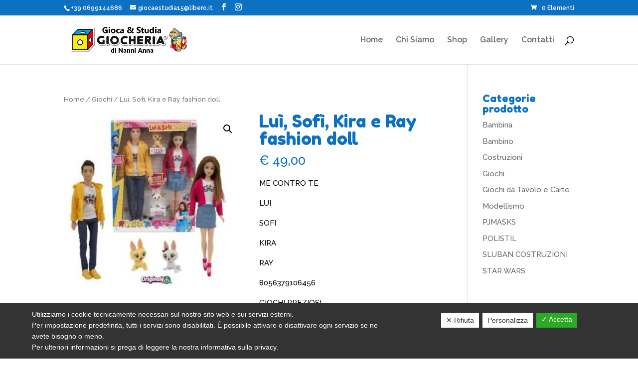

--- FILE ---
content_type: text/html; charset=UTF-8
request_url: https://www.giocherialadispoli.it/prodotto/lui-sofi-kira-e-ray-fashion-doll/
body_size: 16203
content:
<!DOCTYPE html>
<html lang="it-IT">
<head>
	<meta charset="UTF-8" />
<meta http-equiv="X-UA-Compatible" content="IE=edge">
	<link rel="pingback" href="https://www.giocherialadispoli.it/xmlrpc.php" />

	<script type="text/javascript">
		document.documentElement.className = 'js';
	</script>

	<script>var et_site_url='https://www.giocherialadispoli.it';var et_post_id='849';function et_core_page_resource_fallback(a,b){"undefined"===typeof b&&(b=a.sheet.cssRules&&0===a.sheet.cssRules.length);b&&(a.onerror=null,a.onload=null,a.href?a.href=et_site_url+"/?et_core_page_resource="+a.id+et_post_id:a.src&&(a.src=et_site_url+"/?et_core_page_resource="+a.id+et_post_id))}
</script><title>Luì, Sofì, Kira e Ray fashion doll | Gioca &amp; Studia Giocheria</title>
<meta name='robots' content='max-image-preview:large' />

<!-- This site is optimized with the Yoast SEO plugin v12.4 - https://yoast.com/wordpress/plugins/seo/ -->
<meta name="robots" content="max-snippet:-1, max-image-preview:large, max-video-preview:-1"/>
<link rel="canonical" href="https://www.giocherialadispoli.it/prodotto/lui-sofi-kira-e-ray-fashion-doll/" />
<meta property="og:locale" content="it_IT" />
<meta property="og:type" content="article" />
<meta property="og:title" content="Luì, Sofì, Kira e Ray fashion doll | Gioca &amp; Studia Giocheria" />
<meta property="og:description" content="ME CONTRO TE

LUI

SOFI

KIRA

RAY

8056379106456

GIOCHI PREZIOSI" />
<meta property="og:url" content="https://www.giocherialadispoli.it/prodotto/lui-sofi-kira-e-ray-fashion-doll/" />
<meta property="og:site_name" content="Gioca &amp; Studia Giocheria" />
<meta property="og:image" content="https://www.giocherialadispoli.it/wp-content/uploads/2020/11/s-l300.jpg" />
<meta property="og:image:secure_url" content="https://www.giocherialadispoli.it/wp-content/uploads/2020/11/s-l300.jpg" />
<meta property="og:image:width" content="300" />
<meta property="og:image:height" content="300" />
<meta name="twitter:card" content="summary_large_image" />
<meta name="twitter:description" content="ME CONTRO TE  LUI  SOFI  KIRA  RAY  8056379106456  GIOCHI PREZIOSI" />
<meta name="twitter:title" content="Luì, Sofì, Kira e Ray fashion doll | Gioca &amp; Studia Giocheria" />
<meta name="twitter:image" content="https://www.giocherialadispoli.it/wp-content/uploads/2020/11/s-l300.jpg" />
<script type='application/ld+json' class='yoast-schema-graph yoast-schema-graph--main'>{"@context":"https://schema.org","@graph":[{"@type":"WebSite","@id":"https://www.giocherialadispoli.it/#website","url":"https://www.giocherialadispoli.it/","name":"Gioca &amp; Studia Giocheria","potentialAction":{"@type":"SearchAction","target":"https://www.giocherialadispoli.it/?s={search_term_string}","query-input":"required name=search_term_string"}},{"@type":"ImageObject","@id":"https://www.giocherialadispoli.it/prodotto/lui-sofi-kira-e-ray-fashion-doll/#primaryimage","url":"https://www.giocherialadispoli.it/wp-content/uploads/2020/11/s-l300.jpg","width":300,"height":300},{"@type":"WebPage","@id":"https://www.giocherialadispoli.it/prodotto/lui-sofi-kira-e-ray-fashion-doll/#webpage","url":"https://www.giocherialadispoli.it/prodotto/lui-sofi-kira-e-ray-fashion-doll/","inLanguage":"it-IT","name":"Lu\u00ec, Sof\u00ec, Kira e Ray fashion doll | Gioca &amp; Studia Giocheria","isPartOf":{"@id":"https://www.giocherialadispoli.it/#website"},"primaryImageOfPage":{"@id":"https://www.giocherialadispoli.it/prodotto/lui-sofi-kira-e-ray-fashion-doll/#primaryimage"},"datePublished":"2020-11-27T18:44:18+01:00","dateModified":"2021-02-20T09:35:39+01:00"}]}</script>
<!-- / Yoast SEO plugin. -->

<link rel='dns-prefetch' href='//fonts.googleapis.com' />
<link rel="alternate" type="application/rss+xml" title="Gioca &amp; Studia Giocheria &raquo; Feed" href="https://www.giocherialadispoli.it/feed/" />
<link rel="alternate" type="application/rss+xml" title="Gioca &amp; Studia Giocheria &raquo; Feed dei commenti" href="https://www.giocherialadispoli.it/comments/feed/" />
<script type="text/javascript">
/* <![CDATA[ */
window._wpemojiSettings = {"baseUrl":"https:\/\/s.w.org\/images\/core\/emoji\/15.0.3\/72x72\/","ext":".png","svgUrl":"https:\/\/s.w.org\/images\/core\/emoji\/15.0.3\/svg\/","svgExt":".svg","source":{"concatemoji":"https:\/\/www.giocherialadispoli.it\/wp-includes\/js\/wp-emoji-release.min.js?ver=d9d256f9da6a4c559d1c3644444a4d24"}};
/*! This file is auto-generated */
!function(i,n){var o,s,e;function c(e){try{var t={supportTests:e,timestamp:(new Date).valueOf()};sessionStorage.setItem(o,JSON.stringify(t))}catch(e){}}function p(e,t,n){e.clearRect(0,0,e.canvas.width,e.canvas.height),e.fillText(t,0,0);var t=new Uint32Array(e.getImageData(0,0,e.canvas.width,e.canvas.height).data),r=(e.clearRect(0,0,e.canvas.width,e.canvas.height),e.fillText(n,0,0),new Uint32Array(e.getImageData(0,0,e.canvas.width,e.canvas.height).data));return t.every(function(e,t){return e===r[t]})}function u(e,t,n){switch(t){case"flag":return n(e,"\ud83c\udff3\ufe0f\u200d\u26a7\ufe0f","\ud83c\udff3\ufe0f\u200b\u26a7\ufe0f")?!1:!n(e,"\ud83c\uddfa\ud83c\uddf3","\ud83c\uddfa\u200b\ud83c\uddf3")&&!n(e,"\ud83c\udff4\udb40\udc67\udb40\udc62\udb40\udc65\udb40\udc6e\udb40\udc67\udb40\udc7f","\ud83c\udff4\u200b\udb40\udc67\u200b\udb40\udc62\u200b\udb40\udc65\u200b\udb40\udc6e\u200b\udb40\udc67\u200b\udb40\udc7f");case"emoji":return!n(e,"\ud83d\udc26\u200d\u2b1b","\ud83d\udc26\u200b\u2b1b")}return!1}function f(e,t,n){var r="undefined"!=typeof WorkerGlobalScope&&self instanceof WorkerGlobalScope?new OffscreenCanvas(300,150):i.createElement("canvas"),a=r.getContext("2d",{willReadFrequently:!0}),o=(a.textBaseline="top",a.font="600 32px Arial",{});return e.forEach(function(e){o[e]=t(a,e,n)}),o}function t(e){var t=i.createElement("script");t.src=e,t.defer=!0,i.head.appendChild(t)}"undefined"!=typeof Promise&&(o="wpEmojiSettingsSupports",s=["flag","emoji"],n.supports={everything:!0,everythingExceptFlag:!0},e=new Promise(function(e){i.addEventListener("DOMContentLoaded",e,{once:!0})}),new Promise(function(t){var n=function(){try{var e=JSON.parse(sessionStorage.getItem(o));if("object"==typeof e&&"number"==typeof e.timestamp&&(new Date).valueOf()<e.timestamp+604800&&"object"==typeof e.supportTests)return e.supportTests}catch(e){}return null}();if(!n){if("undefined"!=typeof Worker&&"undefined"!=typeof OffscreenCanvas&&"undefined"!=typeof URL&&URL.createObjectURL&&"undefined"!=typeof Blob)try{var e="postMessage("+f.toString()+"("+[JSON.stringify(s),u.toString(),p.toString()].join(",")+"));",r=new Blob([e],{type:"text/javascript"}),a=new Worker(URL.createObjectURL(r),{name:"wpTestEmojiSupports"});return void(a.onmessage=function(e){c(n=e.data),a.terminate(),t(n)})}catch(e){}c(n=f(s,u,p))}t(n)}).then(function(e){for(var t in e)n.supports[t]=e[t],n.supports.everything=n.supports.everything&&n.supports[t],"flag"!==t&&(n.supports.everythingExceptFlag=n.supports.everythingExceptFlag&&n.supports[t]);n.supports.everythingExceptFlag=n.supports.everythingExceptFlag&&!n.supports.flag,n.DOMReady=!1,n.readyCallback=function(){n.DOMReady=!0}}).then(function(){return e}).then(function(){var e;n.supports.everything||(n.readyCallback(),(e=n.source||{}).concatemoji?t(e.concatemoji):e.wpemoji&&e.twemoji&&(t(e.twemoji),t(e.wpemoji)))}))}((window,document),window._wpemojiSettings);
/* ]]> */
</script>
<meta content="Business v.1.0.0" name="generator"/><style id='wp-emoji-styles-inline-css' type='text/css'>

	img.wp-smiley, img.emoji {
		display: inline !important;
		border: none !important;
		box-shadow: none !important;
		height: 1em !important;
		width: 1em !important;
		margin: 0 0.07em !important;
		vertical-align: -0.1em !important;
		background: none !important;
		padding: 0 !important;
	}
</style>
<link rel='stylesheet' id='wp-block-library-css' href='https://www.giocherialadispoli.it/wp-includes/css/dist/block-library/style.min.css?ver=d9d256f9da6a4c559d1c3644444a4d24' type='text/css' media='all' />
<link rel='stylesheet' id='wc-block-style-css' href='https://www.giocherialadispoli.it/wp-content/plugins/woo-gutenberg-products-block/build/style.css?ver=2.4.3' type='text/css' media='all' />
<style id='classic-theme-styles-inline-css' type='text/css'>
/*! This file is auto-generated */
.wp-block-button__link{color:#fff;background-color:#32373c;border-radius:9999px;box-shadow:none;text-decoration:none;padding:calc(.667em + 2px) calc(1.333em + 2px);font-size:1.125em}.wp-block-file__button{background:#32373c;color:#fff;text-decoration:none}
</style>
<style id='global-styles-inline-css' type='text/css'>
body{--wp--preset--color--black: #000000;--wp--preset--color--cyan-bluish-gray: #abb8c3;--wp--preset--color--white: #ffffff;--wp--preset--color--pale-pink: #f78da7;--wp--preset--color--vivid-red: #cf2e2e;--wp--preset--color--luminous-vivid-orange: #ff6900;--wp--preset--color--luminous-vivid-amber: #fcb900;--wp--preset--color--light-green-cyan: #7bdcb5;--wp--preset--color--vivid-green-cyan: #00d084;--wp--preset--color--pale-cyan-blue: #8ed1fc;--wp--preset--color--vivid-cyan-blue: #0693e3;--wp--preset--color--vivid-purple: #9b51e0;--wp--preset--gradient--vivid-cyan-blue-to-vivid-purple: linear-gradient(135deg,rgba(6,147,227,1) 0%,rgb(155,81,224) 100%);--wp--preset--gradient--light-green-cyan-to-vivid-green-cyan: linear-gradient(135deg,rgb(122,220,180) 0%,rgb(0,208,130) 100%);--wp--preset--gradient--luminous-vivid-amber-to-luminous-vivid-orange: linear-gradient(135deg,rgba(252,185,0,1) 0%,rgba(255,105,0,1) 100%);--wp--preset--gradient--luminous-vivid-orange-to-vivid-red: linear-gradient(135deg,rgba(255,105,0,1) 0%,rgb(207,46,46) 100%);--wp--preset--gradient--very-light-gray-to-cyan-bluish-gray: linear-gradient(135deg,rgb(238,238,238) 0%,rgb(169,184,195) 100%);--wp--preset--gradient--cool-to-warm-spectrum: linear-gradient(135deg,rgb(74,234,220) 0%,rgb(151,120,209) 20%,rgb(207,42,186) 40%,rgb(238,44,130) 60%,rgb(251,105,98) 80%,rgb(254,248,76) 100%);--wp--preset--gradient--blush-light-purple: linear-gradient(135deg,rgb(255,206,236) 0%,rgb(152,150,240) 100%);--wp--preset--gradient--blush-bordeaux: linear-gradient(135deg,rgb(254,205,165) 0%,rgb(254,45,45) 50%,rgb(107,0,62) 100%);--wp--preset--gradient--luminous-dusk: linear-gradient(135deg,rgb(255,203,112) 0%,rgb(199,81,192) 50%,rgb(65,88,208) 100%);--wp--preset--gradient--pale-ocean: linear-gradient(135deg,rgb(255,245,203) 0%,rgb(182,227,212) 50%,rgb(51,167,181) 100%);--wp--preset--gradient--electric-grass: linear-gradient(135deg,rgb(202,248,128) 0%,rgb(113,206,126) 100%);--wp--preset--gradient--midnight: linear-gradient(135deg,rgb(2,3,129) 0%,rgb(40,116,252) 100%);--wp--preset--font-size--small: 13px;--wp--preset--font-size--medium: 20px;--wp--preset--font-size--large: 36px;--wp--preset--font-size--x-large: 42px;--wp--preset--spacing--20: 0.44rem;--wp--preset--spacing--30: 0.67rem;--wp--preset--spacing--40: 1rem;--wp--preset--spacing--50: 1.5rem;--wp--preset--spacing--60: 2.25rem;--wp--preset--spacing--70: 3.38rem;--wp--preset--spacing--80: 5.06rem;--wp--preset--shadow--natural: 6px 6px 9px rgba(0, 0, 0, 0.2);--wp--preset--shadow--deep: 12px 12px 50px rgba(0, 0, 0, 0.4);--wp--preset--shadow--sharp: 6px 6px 0px rgba(0, 0, 0, 0.2);--wp--preset--shadow--outlined: 6px 6px 0px -3px rgba(255, 255, 255, 1), 6px 6px rgba(0, 0, 0, 1);--wp--preset--shadow--crisp: 6px 6px 0px rgba(0, 0, 0, 1);}:where(.is-layout-flex){gap: 0.5em;}:where(.is-layout-grid){gap: 0.5em;}body .is-layout-flex{display: flex;}body .is-layout-flex{flex-wrap: wrap;align-items: center;}body .is-layout-flex > *{margin: 0;}body .is-layout-grid{display: grid;}body .is-layout-grid > *{margin: 0;}:where(.wp-block-columns.is-layout-flex){gap: 2em;}:where(.wp-block-columns.is-layout-grid){gap: 2em;}:where(.wp-block-post-template.is-layout-flex){gap: 1.25em;}:where(.wp-block-post-template.is-layout-grid){gap: 1.25em;}.has-black-color{color: var(--wp--preset--color--black) !important;}.has-cyan-bluish-gray-color{color: var(--wp--preset--color--cyan-bluish-gray) !important;}.has-white-color{color: var(--wp--preset--color--white) !important;}.has-pale-pink-color{color: var(--wp--preset--color--pale-pink) !important;}.has-vivid-red-color{color: var(--wp--preset--color--vivid-red) !important;}.has-luminous-vivid-orange-color{color: var(--wp--preset--color--luminous-vivid-orange) !important;}.has-luminous-vivid-amber-color{color: var(--wp--preset--color--luminous-vivid-amber) !important;}.has-light-green-cyan-color{color: var(--wp--preset--color--light-green-cyan) !important;}.has-vivid-green-cyan-color{color: var(--wp--preset--color--vivid-green-cyan) !important;}.has-pale-cyan-blue-color{color: var(--wp--preset--color--pale-cyan-blue) !important;}.has-vivid-cyan-blue-color{color: var(--wp--preset--color--vivid-cyan-blue) !important;}.has-vivid-purple-color{color: var(--wp--preset--color--vivid-purple) !important;}.has-black-background-color{background-color: var(--wp--preset--color--black) !important;}.has-cyan-bluish-gray-background-color{background-color: var(--wp--preset--color--cyan-bluish-gray) !important;}.has-white-background-color{background-color: var(--wp--preset--color--white) !important;}.has-pale-pink-background-color{background-color: var(--wp--preset--color--pale-pink) !important;}.has-vivid-red-background-color{background-color: var(--wp--preset--color--vivid-red) !important;}.has-luminous-vivid-orange-background-color{background-color: var(--wp--preset--color--luminous-vivid-orange) !important;}.has-luminous-vivid-amber-background-color{background-color: var(--wp--preset--color--luminous-vivid-amber) !important;}.has-light-green-cyan-background-color{background-color: var(--wp--preset--color--light-green-cyan) !important;}.has-vivid-green-cyan-background-color{background-color: var(--wp--preset--color--vivid-green-cyan) !important;}.has-pale-cyan-blue-background-color{background-color: var(--wp--preset--color--pale-cyan-blue) !important;}.has-vivid-cyan-blue-background-color{background-color: var(--wp--preset--color--vivid-cyan-blue) !important;}.has-vivid-purple-background-color{background-color: var(--wp--preset--color--vivid-purple) !important;}.has-black-border-color{border-color: var(--wp--preset--color--black) !important;}.has-cyan-bluish-gray-border-color{border-color: var(--wp--preset--color--cyan-bluish-gray) !important;}.has-white-border-color{border-color: var(--wp--preset--color--white) !important;}.has-pale-pink-border-color{border-color: var(--wp--preset--color--pale-pink) !important;}.has-vivid-red-border-color{border-color: var(--wp--preset--color--vivid-red) !important;}.has-luminous-vivid-orange-border-color{border-color: var(--wp--preset--color--luminous-vivid-orange) !important;}.has-luminous-vivid-amber-border-color{border-color: var(--wp--preset--color--luminous-vivid-amber) !important;}.has-light-green-cyan-border-color{border-color: var(--wp--preset--color--light-green-cyan) !important;}.has-vivid-green-cyan-border-color{border-color: var(--wp--preset--color--vivid-green-cyan) !important;}.has-pale-cyan-blue-border-color{border-color: var(--wp--preset--color--pale-cyan-blue) !important;}.has-vivid-cyan-blue-border-color{border-color: var(--wp--preset--color--vivid-cyan-blue) !important;}.has-vivid-purple-border-color{border-color: var(--wp--preset--color--vivid-purple) !important;}.has-vivid-cyan-blue-to-vivid-purple-gradient-background{background: var(--wp--preset--gradient--vivid-cyan-blue-to-vivid-purple) !important;}.has-light-green-cyan-to-vivid-green-cyan-gradient-background{background: var(--wp--preset--gradient--light-green-cyan-to-vivid-green-cyan) !important;}.has-luminous-vivid-amber-to-luminous-vivid-orange-gradient-background{background: var(--wp--preset--gradient--luminous-vivid-amber-to-luminous-vivid-orange) !important;}.has-luminous-vivid-orange-to-vivid-red-gradient-background{background: var(--wp--preset--gradient--luminous-vivid-orange-to-vivid-red) !important;}.has-very-light-gray-to-cyan-bluish-gray-gradient-background{background: var(--wp--preset--gradient--very-light-gray-to-cyan-bluish-gray) !important;}.has-cool-to-warm-spectrum-gradient-background{background: var(--wp--preset--gradient--cool-to-warm-spectrum) !important;}.has-blush-light-purple-gradient-background{background: var(--wp--preset--gradient--blush-light-purple) !important;}.has-blush-bordeaux-gradient-background{background: var(--wp--preset--gradient--blush-bordeaux) !important;}.has-luminous-dusk-gradient-background{background: var(--wp--preset--gradient--luminous-dusk) !important;}.has-pale-ocean-gradient-background{background: var(--wp--preset--gradient--pale-ocean) !important;}.has-electric-grass-gradient-background{background: var(--wp--preset--gradient--electric-grass) !important;}.has-midnight-gradient-background{background: var(--wp--preset--gradient--midnight) !important;}.has-small-font-size{font-size: var(--wp--preset--font-size--small) !important;}.has-medium-font-size{font-size: var(--wp--preset--font-size--medium) !important;}.has-large-font-size{font-size: var(--wp--preset--font-size--large) !important;}.has-x-large-font-size{font-size: var(--wp--preset--font-size--x-large) !important;}
.wp-block-navigation a:where(:not(.wp-element-button)){color: inherit;}
:where(.wp-block-post-template.is-layout-flex){gap: 1.25em;}:where(.wp-block-post-template.is-layout-grid){gap: 1.25em;}
:where(.wp-block-columns.is-layout-flex){gap: 2em;}:where(.wp-block-columns.is-layout-grid){gap: 2em;}
.wp-block-pullquote{font-size: 1.5em;line-height: 1.6;}
</style>
<link rel='stylesheet' id='contact-form-7-css' href='https://www.giocherialadispoli.it/wp-content/plugins/contact-form-7/includes/css/styles.css?ver=5.1.4' type='text/css' media='all' />
<link rel='stylesheet' id='dashicons-css' href='https://www.giocherialadispoli.it/wp-includes/css/dashicons.min.css?ver=d9d256f9da6a4c559d1c3644444a4d24' type='text/css' media='all' />
<link rel='stylesheet' id='dsgvoaio_frontend_css-css' href='https://www.giocherialadispoli.it/wp-content/plugins/dsgvo-all-in-one-for-wp/assets/css/plugin.css?ver=d9d256f9da6a4c559d1c3644444a4d24' type='text/css' media='all' />
<style id='dsgvoaio_control-inline-css' type='text/css'>


						.tarteaucitronAlertSmallTop {

							top: auto !important;

							bottom: 0 !important;

							left: 0 !important;

							right: auto !important;

						}			

					
</style>
<link rel='stylesheet' id='photoswipe-css' href='https://www.giocherialadispoli.it/wp-content/plugins/woocommerce/assets/css/photoswipe/photoswipe.css?ver=3.7.3' type='text/css' media='all' />
<link rel='stylesheet' id='photoswipe-default-skin-css' href='https://www.giocherialadispoli.it/wp-content/plugins/woocommerce/assets/css/photoswipe/default-skin/default-skin.css?ver=3.7.3' type='text/css' media='all' />
<link rel='stylesheet' id='woocommerce-layout-css' href='https://www.giocherialadispoli.it/wp-content/plugins/woocommerce/assets/css/woocommerce-layout.css?ver=3.7.3' type='text/css' media='all' />
<link rel='stylesheet' id='woocommerce-smallscreen-css' href='https://www.giocherialadispoli.it/wp-content/plugins/woocommerce/assets/css/woocommerce-smallscreen.css?ver=3.7.3' type='text/css' media='only screen and (max-width: 768px)' />
<link rel='stylesheet' id='woocommerce-general-css' href='https://www.giocherialadispoli.it/wp-content/plugins/woocommerce/assets/css/woocommerce.css?ver=3.7.3' type='text/css' media='all' />
<style id='woocommerce-inline-inline-css' type='text/css'>
.woocommerce form .form-row .required { visibility: visible; }
</style>
<link rel='stylesheet' id='parent-style-css' href='https://www.giocherialadispoli.it/wp-content/themes/Divi/style.css?ver=d9d256f9da6a4c559d1c3644444a4d24' type='text/css' media='all' />
<link rel='stylesheet' id='divi-style-css' href='https://www.giocherialadispoli.it/wp-content/themes/Business/style.css?ver=4.0.4' type='text/css' media='all' />
<link rel='stylesheet' id='et-builder-googlefonts-cached-css' href='https://fonts.googleapis.com/css?family=Fredoka+One%3Aregular%7CRaleway%3A100%2C100italic%2C200%2C200italic%2C300%2C300italic%2Cregular%2Citalic%2C500%2C500italic%2C600%2C600italic%2C700%2C700italic%2C800%2C800italic%2C900%2C900italic&#038;ver=d9d256f9da6a4c559d1c3644444a4d24#038;subset=latin,latin-ext' type='text/css' media='all' />
<link rel='stylesheet' id='whatsappme-css' href='https://www.giocherialadispoli.it/wp-content/plugins/creame-whatsapp-me/public/css/whatsappme.min.css?ver=3.1.1' type='text/css' media='all' />
<script type="text/javascript" src="https://www.giocherialadispoli.it/wp-includes/js/jquery/jquery.min.js?ver=3.7.1" id="jquery-core-js"></script>
<script type="text/javascript" src="https://www.giocherialadispoli.it/wp-includes/js/jquery/jquery-migrate.min.js?ver=3.4.1" id="jquery-migrate-js"></script>
<script type="text/javascript" id="dsdvo_tarteaucitron-js-extra">
/* <![CDATA[ */
var parms = {"version":"4.1","close_popup_auto":"off","animation_time":"1000","nolabel":"NO","yeslabel":"SI","showpolicyname":"Mostra l'Informativa sulla privacy \/ Dettagli sui cookie","maincatname":"Cookies generali","language":"it","woocommercecookies":["woocommerce_cart_hash","woocommerce_items_in_cart","wp_woocommerce_session_{}","woocommerce_recently_viewed","store_notice[notice id]","tk_ai"],"polylangcookie":"","usenocookies":"This Servies use no Cookies.","nocookietext":"Questo servizio non utilizza attualmente alcun cookie.","cookietextusage":"Biscotti usati:","cookietextusagebefore":"Questo Cookie pu\u00f2 essere memorizzato:","adminajaxurl":"https:\/\/www.giocherialadispoli.it\/wp-admin\/admin-ajax.php","vgwort_defaultoptinout":"optin","koko_defaultoptinout":"optin","ga_defaultoptinout":"optin","notice_design":"dark","expiretime":"180","noticestyle":"style1","backgroundcolor":"#333","textcolor":"#ffffff","buttonbackground":"#fff","buttontextcolor":"#333","buttonlinkcolor":"","cookietext":"<p>Utilizziamo i cookie tecnicamente necessari sul nostro sito web e sui servizi esterni.<br \/>\nPer impostazione predefinita, tutti i servizi sono disabilitati. \u00c8 possibile attivare o disattivare ogni servizio se ne avete bisogno o meno.<br \/>\nPer ulteriori informazioni si prega di leggere la nostra informativa sulla privacy.<\/p>\n","cookieaccepttext":"Accetta","btn_text_customize":"Personalizza","cookietextscroll":"Durch das fortgesetzte bl\u00e4ttern stimmen Sie der Nutzung von externen Diensten und Cookies zu.","policyurl":"https:\/\/www.giocherialadispoli.it\/chi-siamo\/","policyurltext":"Hier finden Sie unsere Datenschutzbestimmungen","ablehnentxt":"Rifiuta","ablehnentext":"Avete rifiutato le condizioni. Verrai reindirizzato a google.com.","ablehnenurl":"www.google.de","showrejectbtn":"on","popupagbs":" ","languageswitcher":" ","pixelorderid":"","fbpixel_content_type":"","fbpixel_content_ids":"","fbpixel_currency":"","fbpixel_product_cat":"","fbpixel_content_name":"","fbpixel_product_price":"","isbuyedsendet":"","pixelevent":"PageView","pixeleventcurrency":"","pixeleventamount":"","outgoing_text":"<p><b>Stai lasciando la nostra presenza su Internet<\/b><\/p>\n<p>Quando hai cliccato su un link esterno stai lasciando il nostro sito web.<\/p>\n<p>Se sei d'accordo, clicca sul seguente pulsante:<\/p>\n<p>.<\/p>\n","youtube_spt":"","twitter_spt":"","linkedin_spt":"","shareaholic_spt":"","vgwort_spt":"","accepttext":"Consentire","policytextbtn":"Informativa sulla privacy","show_layertext":"off"};
/* ]]> */
</script>
<script type="text/javascript" src="https://www.giocherialadispoli.it/wp-content/plugins/dsgvo-all-in-one-for-wp/assets/js/tarteaucitron/tarteaucitron.min.js?ver=d9d256f9da6a4c559d1c3644444a4d24" id="dsdvo_tarteaucitron-js"></script>
<script type="text/javascript" id="dsgvoaio_inline_js-js-after">
/* <![CDATA[ */
jQuery( document ).ready(function() {
					
					tarteaucitron.init({

						"hashtag": "#tarteaucitron",

						"cookieName": "dsgvoaiowp_cookie", 

						"highPrivacy": true,

						"orientation": "center",

						"adblocker": false, 

						"showAlertSmall": true, 

						"cookieslist": true,

						"removeCredit": true, 

						"expireCookie": 180, 

						"handleBrowserDNTRequest": false, 

						//"cookieDomain": ".www.giocherialadispoli.it" 

						"removeCredit": true, 

						"moreInfoLink": false, 

						});
					});	
				var tarteaucitronForceLanguage = 'it'
/* ]]> */
</script>
<link rel="https://api.w.org/" href="https://www.giocherialadispoli.it/wp-json/" /><link rel="alternate" type="application/json" href="https://www.giocherialadispoli.it/wp-json/wp/v2/product/849" /><link rel="EditURI" type="application/rsd+xml" title="RSD" href="https://www.giocherialadispoli.it/xmlrpc.php?rsd" />

<link rel='shortlink' href='https://www.giocherialadispoli.it/?p=849' />
<link rel="alternate" type="application/json+oembed" href="https://www.giocherialadispoli.it/wp-json/oembed/1.0/embed?url=https%3A%2F%2Fwww.giocherialadispoli.it%2Fprodotto%2Flui-sofi-kira-e-ray-fashion-doll%2F" />
<link rel="alternate" type="text/xml+oembed" href="https://www.giocherialadispoli.it/wp-json/oembed/1.0/embed?url=https%3A%2F%2Fwww.giocherialadispoli.it%2Fprodotto%2Flui-sofi-kira-e-ray-fashion-doll%2F&#038;format=xml" />
<meta name="viewport" content="width=device-width, initial-scale=1.0, maximum-scale=1.0, user-scalable=0" />	<noscript><style>.woocommerce-product-gallery{ opacity: 1 !important; }</style></noscript>
	<style type="text/css" id="custom-background-css">
body.custom-background { background-color: #ffffff; }
</style>
	<meta name="google-site-verification" content="s8gt9vELmsSNL2kKBeghleQpCBI8ugXGHwhGBBzVLDE">

<meta name="msvalidate.01" content="1F182D1CEEA00330501FEFB60B0E1454"><link rel="icon" href="https://www.giocherialadispoli.it/wp-content/uploads/2019/06/favicon-100x100.png" sizes="32x32" />
<link rel="icon" href="https://www.giocherialadispoli.it/wp-content/uploads/2019/06/favicon.png" sizes="192x192" />
<link rel="apple-touch-icon" href="https://www.giocherialadispoli.it/wp-content/uploads/2019/06/favicon.png" />
<meta name="msapplication-TileImage" content="https://www.giocherialadispoli.it/wp-content/uploads/2019/06/favicon.png" />


			<style>

			@media screen and (min-width: 800px) {

				.dsdvo-cookie-notice.style1 #tarteaucitronDisclaimerAlert {

					float: left;

					width: 65% !important;

				}

			}
			@media screen and (max-width: 800px) {

				.dsdvo-cookie-notice.style1 #tarteaucitronDisclaimerAlert {

					float: left;

					width: 60% !important;

				}

			}
			</style>

			<link rel="stylesheet" id="et-divi-customizer-global-cached-inline-styles" href="https://www.giocherialadispoli.it/wp-content/cache/et/global/et-divi-customizer-global-17690002765575.min.css" onerror="et_core_page_resource_fallback(this, true)" onload="et_core_page_resource_fallback(this)" /></head>
<body class="product-template-default single single-product postid-849 custom-background theme-Divi woocommerce woocommerce-page woocommerce-no-js et_pb_button_helper_class et_fixed_nav et_show_nav et_secondary_nav_enabled et_secondary_nav_two_panels et_primary_nav_dropdown_animation_fade et_secondary_nav_dropdown_animation_fade et_header_style_left et_pb_footer_columns3 et_cover_background et_pb_gutter osx et_pb_gutters3 et_smooth_scroll et_right_sidebar et_divi_theme et-db et_minified_js et_minified_css">
	<div id="page-container">

					<div id="top-header">
			<div class="container clearfix">

			
				<div id="et-info">
									<span id="et-info-phone"><a href="tel:+390699144686">+39 0699144686</a></span>
				
									<a href="mailto:giocaestudia15@libero.it"><span id="et-info-email">giocaestudia15@libero.it</span></a>
				
				<ul class="et-social-icons">

	<li class="et-social-icon et-social-facebook">
		<a href="https://www.facebook.com/giocherialadispoli.it/" class="icon">
			<span>Facebook</span>
		</a>
	</li>

<li class="et-social-icon et-social-instagram">
<a href="https://www.instagram.com/giocheria.ladispoli/" class="icon" target="_blank">
<span>Instagram</span>
</a><!-- 
</li>
<li class="et-social-icon et-social-vimeo">
<a href="#" class="icon">
<span>Vimeo</span>
</a>
</li>
<li class="et-social-icon et-social-skype">
<a href="#" class="icon">
<span>Skype</span>
</a>
</li>
<li class="et-social-icon et-social-pinterest ">
<a href="#" class="icon">
<span>Pinterest</span>
</a>
</li>
<li class="et-social-icon et-social-youtube ">
<a href="#" class="icon">
<span>YouTube</span>
</a>
</li
<li class="et-social-icon et-social-linkedin ">
<a href="#" class="icon">
<span>Linkedin</span>
</a>
</li>
-->

</ul>				</div> <!-- #et-info -->

			
				<div id="et-secondary-menu">
				<div class="et_duplicate_social_icons">
								<ul class="et-social-icons">

	<li class="et-social-icon et-social-facebook">
		<a href="https://www.facebook.com/giocherialadispoli.it/" class="icon">
			<span>Facebook</span>
		</a>
	</li>

<li class="et-social-icon et-social-instagram">
<a href="https://www.instagram.com/giocheria.ladispoli/" class="icon" target="_blank">
<span>Instagram</span>
</a><!-- 
</li>
<li class="et-social-icon et-social-vimeo">
<a href="#" class="icon">
<span>Vimeo</span>
</a>
</li>
<li class="et-social-icon et-social-skype">
<a href="#" class="icon">
<span>Skype</span>
</a>
</li>
<li class="et-social-icon et-social-pinterest ">
<a href="#" class="icon">
<span>Pinterest</span>
</a>
</li>
<li class="et-social-icon et-social-youtube ">
<a href="#" class="icon">
<span>YouTube</span>
</a>
</li
<li class="et-social-icon et-social-linkedin ">
<a href="#" class="icon">
<span>Linkedin</span>
</a>
</li>
-->

</ul>
							</div><a href="https://www.giocherialadispoli.it/carrello/" class="et-cart-info">
				<span>0 Elementi</span>
			</a>				</div> <!-- #et-secondary-menu -->

			</div> <!-- .container -->
		</div> <!-- #top-header -->
		
	
			<header id="main-header" data-height-onload="83">
			<div class="container clearfix et_menu_container">
							<div class="logo_container">
					<span class="logo_helper"></span>
					<a href="https://www.giocherialadispoli.it/">
						<img src="https://www.giocherialadispoli.it/wp-content/uploads/2019/06/logo-gioca-e-studia.png" alt="Gioca &amp; Studia Giocheria" id="logo" data-height-percentage="98" />
					</a>
				</div>
							<div id="et-top-navigation" data-height="83" data-fixed-height="40">
											<nav id="top-menu-nav">
						<ul id="top-menu" class="nav"><li id="menu-item-131" class="menu-item menu-item-type-post_type menu-item-object-page menu-item-home menu-item-131"><a href="https://www.giocherialadispoli.it/">Home</a></li>
<li id="menu-item-132" class="menu-item menu-item-type-post_type menu-item-object-page menu-item-132"><a href="https://www.giocherialadispoli.it/chi-siamo/">Chi Siamo</a></li>
<li id="menu-item-130" class="menu-item menu-item-type-post_type menu-item-object-page current_page_parent menu-item-130"><a href="https://www.giocherialadispoli.it/shop/">Shop</a></li>
<li id="menu-item-133" class="menu-item menu-item-type-post_type menu-item-object-page menu-item-133"><a href="https://www.giocherialadispoli.it/gallery/">Gallery</a></li>
<li id="menu-item-129" class="menu-item menu-item-type-post_type menu-item-object-page menu-item-129"><a href="https://www.giocherialadispoli.it/contatti/">Contatti</a></li>
</ul>						</nav>
					
					
					
										<div id="et_top_search">
						<span id="et_search_icon"></span>
					</div>
					
					<div id="et_mobile_nav_menu">
				<div class="mobile_nav closed">
					<span class="select_page">Seleziona una pagina</span>
					<span class="mobile_menu_bar mobile_menu_bar_toggle"></span>
				</div>
			</div>				</div> <!-- #et-top-navigation -->
			</div> <!-- .container -->
			<div class="et_search_outer">
				<div class="container et_search_form_container">
					<form role="search" method="get" class="et-search-form" action="https://www.giocherialadispoli.it/">
					<input type="search" class="et-search-field" placeholder="Cerca &hellip;" value="" name="s" title="Cerca:" />					</form>
					<span class="et_close_search_field"></span>
				</div>
			</div>
		</header> <!-- #main-header -->
			<div id="et-main-area">
	
	
		<div id="main-content">
			<div class="container">
				<div id="content-area" class="clearfix">
					<div id="left-area"><nav class="woocommerce-breadcrumb"><a href="https://www.giocherialadispoli.it">Home</a>&nbsp;&#47;&nbsp;<a href="https://www.giocherialadispoli.it/categoria-prodotto/giochi/">Giochi</a>&nbsp;&#47;&nbsp;Luì, Sofì, Kira e Ray fashion doll</nav>
		
			<div class="woocommerce-notices-wrapper"></div><div id="product-849" class="product type-product post-849 status-publish first outofstock product_cat-bambina product_cat-bambino product_cat-giochi has-post-thumbnail shipping-taxable purchasable product-type-simple">

	<div class="clearfix"><div class="woocommerce-product-gallery woocommerce-product-gallery--with-images woocommerce-product-gallery--columns-4 images" data-columns="4" style="opacity: 0; transition: opacity .25s ease-in-out;">
	<figure class="woocommerce-product-gallery__wrapper">
		<div data-thumb="https://www.giocherialadispoli.it/wp-content/uploads/2020/11/s-l300-100x100.jpg" data-thumb-alt="" class="woocommerce-product-gallery__image"><a href="https://www.giocherialadispoli.it/wp-content/uploads/2020/11/s-l300.jpg"><img width="300" height="300" src="https://www.giocherialadispoli.it/wp-content/uploads/2020/11/s-l300.jpg" class="wp-post-image" alt="" title="s-l300" data-caption="" data-src="https://www.giocherialadispoli.it/wp-content/uploads/2020/11/s-l300.jpg" data-large_image="https://www.giocherialadispoli.it/wp-content/uploads/2020/11/s-l300.jpg" data-large_image_width="300" data-large_image_height="300" decoding="async" fetchpriority="high" srcset="https://www.giocherialadispoli.it/wp-content/uploads/2020/11/s-l300.jpg 300w, https://www.giocherialadispoli.it/wp-content/uploads/2020/11/s-l300-150x150.jpg 150w, https://www.giocherialadispoli.it/wp-content/uploads/2020/11/s-l300-100x100.jpg 100w" sizes="(max-width: 300px) 100vw, 300px" /></a></div><div data-thumb="https://www.giocherialadispoli.it/wp-content/uploads/2020/11/me-contro-te-sofi-e-lui-coppia-con-ray-e-kira-100x100.jpg" data-thumb-alt="" class="woocommerce-product-gallery__image"><a href="https://www.giocherialadispoli.it/wp-content/uploads/2020/11/me-contro-te-sofi-e-lui-coppia-con-ray-e-kira.jpg"><img width="300" height="334" src="https://www.giocherialadispoli.it/wp-content/uploads/2020/11/me-contro-te-sofi-e-lui-coppia-con-ray-e-kira.jpg" class="" alt="" title="me-contro-te-sofi-e-lui-coppia-con-ray-e-kira" data-caption="" data-src="https://www.giocherialadispoli.it/wp-content/uploads/2020/11/me-contro-te-sofi-e-lui-coppia-con-ray-e-kira.jpg" data-large_image="https://www.giocherialadispoli.it/wp-content/uploads/2020/11/me-contro-te-sofi-e-lui-coppia-con-ray-e-kira.jpg" data-large_image_width="300" data-large_image_height="334" decoding="async" srcset="https://www.giocherialadispoli.it/wp-content/uploads/2020/11/me-contro-te-sofi-e-lui-coppia-con-ray-e-kira.jpg 300w, https://www.giocherialadispoli.it/wp-content/uploads/2020/11/me-contro-te-sofi-e-lui-coppia-con-ray-e-kira-269x300.jpg 269w" sizes="(max-width: 300px) 100vw, 300px" /></a></div>	</figure>
</div>

	<div class="summary entry-summary">
		<h1 class="product_title entry-title">Luì, Sofì, Kira e Ray fashion doll</h1><p class="price"><span class="woocommerce-Price-amount amount"><span class="woocommerce-Price-currencySymbol">&euro;</span>&nbsp;49,00</span></p>
<div class="woocommerce-product-details__short-description">
	<p>ME CONTRO TE</p>
<p>LUI</p>
<p>SOFI</p>
<p>KIRA</p>
<p>RAY</p>
<p>8056379106456</p>
<p>GIOCHI PREZIOSI</p>
</div>
<p class="stock out-of-stock">Esaurito</p>
<div class="product_meta">

	
	
	<span class="posted_in">Categorie: <a href="https://www.giocherialadispoli.it/categoria-prodotto/bambina/" rel="tag">Bambina</a>, <a href="https://www.giocherialadispoli.it/categoria-prodotto/bambino/" rel="tag">Bambino</a>, <a href="https://www.giocherialadispoli.it/categoria-prodotto/giochi/" rel="tag">Giochi</a></span>
	
	
</div>
	</div>

	</div><!-- #end wrapper -->
	<div class="woocommerce-tabs wc-tabs-wrapper">
		<ul class="tabs wc-tabs" role="tablist">
							<li class="description_tab" id="tab-title-description" role="tab" aria-controls="tab-description">
					<a href="#tab-description">Descrizione</a>
				</li>
					</ul>
					<div class="woocommerce-Tabs-panel woocommerce-Tabs-panel--description panel entry-content wc-tab" id="tab-description" role="tabpanel" aria-labelledby="tab-title-description">
				
	<h2>Descrizione</h2>

<p>Coppia Me contro Te 2 Fashion doll 30cm insieme ai loro cani Kira e Ray</p>
			</div>
			</div>


	<section class="related products">

		<h2>Prodotti correlati</h2>

		<ul class="products columns-3">

			
				<li class="product type-product post-483 status-publish first outofstock product_cat-bambino product_cat-giochi has-post-thumbnail shipping-taxable purchasable product-type-simple">
	<a href="https://www.giocherialadispoli.it/prodotto/lavagna-grande-doppia/" class="woocommerce-LoopProduct-link woocommerce-loop-product__link"><span class="et_shop_image"><img width="300" height="293" src="https://www.giocherialadispoli.it/wp-content/uploads/2020/02/81l3IhZ-3GL._AC_UL320_ML3_-300x293.jpg" class="attachment-woocommerce_thumbnail size-woocommerce_thumbnail" alt="" decoding="async" /><span class="et_overlay"></span></span><h2 class="woocommerce-loop-product__title">LAVAGNA GRANDE DOPPIA</h2>
	<span class="price"><span class="woocommerce-Price-amount amount"><span class="woocommerce-Price-currencySymbol">&euro;</span>&nbsp;16,90</span></span>
</a></li>

			
				<li class="product type-product post-471 status-publish outofstock product_cat-bambina product_cat-giochi has-post-thumbnail shipping-taxable purchasable product-type-simple">
	<a href="https://www.giocherialadispoli.it/prodotto/maglieria-crea-la-moda/" class="woocommerce-LoopProduct-link woocommerce-loop-product__link"><span class="et_shop_image"><img width="300" height="300" src="https://www.giocherialadispoli.it/wp-content/uploads/2020/02/id_13321_190318-2-300x300.jpg" class="attachment-woocommerce_thumbnail size-woocommerce_thumbnail" alt="" decoding="async" loading="lazy" /><span class="et_overlay"></span></span><h2 class="woocommerce-loop-product__title">MAGLIERIA CREA LA MODA</h2>
	<span class="price"><span class="woocommerce-Price-amount amount"><span class="woocommerce-Price-currencySymbol">&euro;</span>&nbsp;19,99</span></span>
</a></li>

			
				<li class="product type-product post-373 status-publish last outofstock product_cat-bambino product_cat-giochi product_cat-modellismo product_cat-star-wars has-post-thumbnail sale shipping-taxable purchasable product-type-simple">
	<a href="https://www.giocherialadispoli.it/prodotto/star-wars-kylo-ren-animatronic-interactive-figure/" class="woocommerce-LoopProduct-link woocommerce-loop-product__link">
	<span class="onsale">In offerta!</span>
<span class="et_shop_image"><img width="300" height="300" src="https://www.giocherialadispoli.it/wp-content/uploads/2020/01/giochi-preziosi-star-wars-episodio-vii-action-figures-interattivo-lead-villain-gpz13482-31-300x300.jpg" class="attachment-woocommerce_thumbnail size-woocommerce_thumbnail" alt="" decoding="async" loading="lazy" /><span class="et_overlay"></span></span><h2 class="woocommerce-loop-product__title">STAR WARS KYLO REN animatronic interactive figure lingua italiana</h2>
	<span class="price"><del><span class="woocommerce-Price-amount amount"><span class="woocommerce-Price-currencySymbol">&euro;</span>&nbsp;80,00</span></del> <ins><span class="woocommerce-Price-amount amount"><span class="woocommerce-Price-currencySymbol">&euro;</span>&nbsp;40,00</span></ins></span>
</a></li>

			
		</ul>

	</section>

</div>


		
	</div> <!-- #left-area -->	<div id="sidebar">
		<div id="woocommerce_product_categories-2" class="et_pb_widget woocommerce widget_product_categories"><h4 class="widgettitle">Categorie prodotto</h4><ul class="product-categories"><li class="cat-item cat-item-33"><a href="https://www.giocherialadispoli.it/categoria-prodotto/bambina/">Bambina</a></li>
<li class="cat-item cat-item-34"><a href="https://www.giocherialadispoli.it/categoria-prodotto/bambino/">Bambino</a></li>
<li class="cat-item cat-item-30"><a href="https://www.giocherialadispoli.it/categoria-prodotto/costruzioni/">Costruzioni</a></li>
<li class="cat-item cat-item-29 current-cat"><a href="https://www.giocherialadispoli.it/categoria-prodotto/giochi/">Giochi</a></li>
<li class="cat-item cat-item-32"><a href="https://www.giocherialadispoli.it/categoria-prodotto/giochi-da-tavolo-e-carte/">Giochi da Tavolo e Carte</a></li>
<li class="cat-item cat-item-31"><a href="https://www.giocherialadispoli.it/categoria-prodotto/modellismo/">Modellismo</a></li>
<li class="cat-item cat-item-40"><a href="https://www.giocherialadispoli.it/categoria-prodotto/pjmasks/">PJMASKS</a></li>
<li class="cat-item cat-item-39"><a href="https://www.giocherialadispoli.it/categoria-prodotto/polistil/">POLISTIL</a></li>
<li class="cat-item cat-item-42"><a href="https://www.giocherialadispoli.it/categoria-prodotto/sluban-costruzioni/">SLUBAN COSTRUZIONI</a></li>
<li class="cat-item cat-item-41"><a href="https://www.giocherialadispoli.it/categoria-prodotto/star-wars/">STAR WARS</a></li>
</ul></div> <!-- end .et_pb_widget -->	</div> <!-- end #sidebar -->

				</div> <!-- #content-area -->
			</div> <!-- .container -->
		</div> <!-- #main-content -->
	

	<span class="et_pb_scroll_top et-pb-icon"></span>


			<footer id="main-footer">
				
<div class="container">
    <div id="footer-widgets" class="clearfix">
		<div class="footer-widget"><div id="nav_menu-3" class="fwidget et_pb_widget widget_nav_menu"><h4 class="title">La nostra azienda</h4><div class="menu-footer-1-container"><ul id="menu-footer-1" class="menu"><li id="menu-item-58" class="menu-item menu-item-type-post_type menu-item-object-page menu-item-home menu-item-58"><a href="https://www.giocherialadispoli.it/">Home</a></li>
<li id="menu-item-352" class="menu-item menu-item-type-post_type menu-item-object-page menu-item-352"><a href="https://www.giocherialadispoli.it/i-nostri-giocattoli/">I Nostri Giocattoli</a></li>
<li id="menu-item-235" class="menu-item menu-item-type-post_type menu-item-object-page menu-item-235"><a href="https://www.giocherialadispoli.it/contatti/">Contatti</a></li>
<li id="menu-item-59" class="menu-item menu-item-type-post_type menu-item-object-page menu-item-privacy-policy menu-item-59"><a rel="privacy-policy" href="https://www.giocherialadispoli.it/privacy/">Privacy</a></li>
<li id="menu-item-60" class="menu-item menu-item-type-post_type menu-item-object-page menu-item-60"><a href="https://www.giocherialadispoli.it/web-policy-privacy/">Web Policy Privacy</a></li>
</ul></div></div> <!-- end .fwidget --></div> <!-- end .footer-widget --><div class="footer-widget"><div id="text-2" class="fwidget et_pb_widget widget_text"><h4 class="title">GIOCHERIA Gioca &#038; Studia</h4>			<div class="textwidget"><p>Viale Italia 45<br />
00055 Ladispoli, RM<br />
P.IVA: 12708061002<br />
<a href="mailto:giocaestudia15@libero.it">giocaestudia15@libero.it</a><br />
<a href="tel:+390699144686">+39 0699144686</a></p>
</div>
		</div> <!-- end .fwidget --></div> <!-- end .footer-widget --><div class="footer-widget"><div id="nav_menu-4" class="fwidget et_pb_widget widget_nav_menu"><h4 class="title">Shop</h4><div class="menu-footer-2-container"><ul id="menu-footer-2" class="menu"><li id="menu-item-232" class="menu-item menu-item-type-post_type menu-item-object-page menu-item-232"><a href="https://www.giocherialadispoli.it/dashboard/">Dashboard</a></li>
<li id="menu-item-234" class="menu-item menu-item-type-post_type menu-item-object-page current_page_parent menu-item-234"><a href="https://www.giocherialadispoli.it/shop/">Shop</a></li>
<li id="menu-item-227" class="menu-item menu-item-type-post_type menu-item-object-page menu-item-227"><a href="https://www.giocherialadispoli.it/condizioni-generali-di-contratto/">Condizioni Generali</a></li>
<li id="menu-item-228" class="menu-item menu-item-type-post_type menu-item-object-page menu-item-228"><a href="https://www.giocherialadispoli.it/diritto-di-recesso/">Diritto di Recesso</a></li>
</ul></div></div> <!-- end .fwidget --></div> <!-- end .footer-widget -->    </div> <!-- #footer-widgets -->
</div>    <!-- .container -->

		
				<div id="footer-bottom">
					<div class="container clearfix">
				<ul class="et-social-icons">

	<li class="et-social-icon et-social-facebook">
		<a href="https://www.facebook.com/giocherialadispoli.it/" class="icon">
			<span>Facebook</span>
		</a>
	</li>

<li class="et-social-icon et-social-instagram">
<a href="https://www.instagram.com/giocheria.ladispoli/" class="icon" target="_blank">
<span>Instagram</span>
</a><!-- 
</li>
<li class="et-social-icon et-social-vimeo">
<a href="#" class="icon">
<span>Vimeo</span>
</a>
</li>
<li class="et-social-icon et-social-skype">
<a href="#" class="icon">
<span>Skype</span>
</a>
</li>
<li class="et-social-icon et-social-pinterest ">
<a href="#" class="icon">
<span>Pinterest</span>
</a>
</li>
<li class="et-social-icon et-social-youtube ">
<a href="#" class="icon">
<span>YouTube</span>
</a>
</li
<li class="et-social-icon et-social-linkedin ">
<a href="#" class="icon">
<span>Linkedin</span>
</a>
</li>
-->

</ul><div id="footer-info"><a href="https://www.prismi.net" target="_blank" rel="nofollow">Sito web realizzato ed ottimizzato da PRISMI S.p.A.</a></div>					</div>	<!-- .container -->
				</div>
			</footer> <!-- #main-footer -->
		</div> <!-- #et-main-area -->


	</div> <!-- #page-container -->

	

			
			<style>.dsgvoaio_close_btn {display: none;}</style>

			
			<style>#tarteaucitronManager {display: block;}</style>

						

			<script type="text/javascript">

				jQuery( document ).ready(function() {
									
				
									

				
					

								

								
					
				
									

				
					(tarteaucitron.job = tarteaucitron.job || []).push('googletagmanager');

					tarteaucitron.user.googletagmanagerId = 'GTM-WJBWDF6';

							

				
					(tarteaucitron.job = tarteaucitron.job || []).push('googletagmanager');

					tarteaucitron.user.googletagmanagerId = 'GTM-WJBWDF6';

								

				
				
				
				
				
				
					(tarteaucitron.job = tarteaucitron.job || []).push('wordpressmain');

				});

			</script>

			

			<script type="application/ld+json">{"@context":"https:\/\/schema.org\/","@graph":[{"@context":"https:\/\/schema.org\/","@type":"BreadcrumbList","itemListElement":[{"@type":"ListItem","position":1,"item":{"name":"Home","@id":"https:\/\/www.giocherialadispoli.it"}},{"@type":"ListItem","position":2,"item":{"name":"Giochi","@id":"https:\/\/www.giocherialadispoli.it\/categoria-prodotto\/giochi\/"}},{"@type":"ListItem","position":3,"item":{"name":"Lu\u00ec, Sof\u00ec, Kira e Ray fashion doll","@id":"https:\/\/www.giocherialadispoli.it\/prodotto\/lui-sofi-kira-e-ray-fashion-doll\/"}}]},{"@context":"https:\/\/schema.org\/","@type":"Product","@id":"https:\/\/www.giocherialadispoli.it\/prodotto\/lui-sofi-kira-e-ray-fashion-doll\/#product","name":"Lu\u00ec, Sof\u00ec, Kira e Ray fashion doll","url":"https:\/\/www.giocherialadispoli.it\/prodotto\/lui-sofi-kira-e-ray-fashion-doll\/","image":"https:\/\/www.giocherialadispoli.it\/wp-content\/uploads\/2020\/11\/s-l300.jpg","description":"ME CONTRO TE\r\n\r\nLUI\r\n\r\nSOFI\r\n\r\nKIRA\r\n\r\nRAY\r\n\r\n8056379106456\r\n\r\nGIOCHI PREZIOSI","sku":849,"offers":[{"@type":"Offer","price":"49.00","priceValidUntil":"2027-12-31","priceSpecification":{"price":"49.00","priceCurrency":"EUR","valueAddedTaxIncluded":"false"},"priceCurrency":"EUR","availability":"http:\/\/schema.org\/OutOfStock","url":"https:\/\/www.giocherialadispoli.it\/prodotto\/lui-sofi-kira-e-ray-fashion-doll\/","seller":{"@type":"Organization","name":"Gioca &amp;amp; Studia Giocheria","url":"https:\/\/www.giocherialadispoli.it"}}]}]}</script>			<div class="whatsappme whatsappme--left" data-settings="{&quot;telephone&quot;:&quot;393202748535&quot;,&quot;mobile_only&quot;:false,&quot;button_delay&quot;:3,&quot;whatsapp_web&quot;:true,&quot;message_text&quot;:&quot;Ciao,\nCome possiamo aiutarti?&quot;,&quot;message_delay&quot;:10,&quot;message_badge&quot;:true,&quot;message_send&quot;:&quot;&quot;}">
				<div class="whatsappme__button">
					<svg class="whatsappme__button__open" viewBox="0 0 24 24"><path fill="#fff" d="M3.516 3.516c4.686-4.686 12.284-4.686 16.97 0 4.686 4.686 4.686 12.283 0 16.97a12.004 12.004 0 01-13.754 2.299l-5.814.735a.392.392 0 01-.438-.44l.748-5.788A12.002 12.002 0 013.517 3.517zm3.61 17.043l.3.158a9.846 9.846 0 0011.534-1.758c3.843-3.843 3.843-10.074 0-13.918-3.843-3.843-10.075-3.843-13.918 0a9.846 9.846 0 00-1.747 11.554l.16.303-.51 3.942a.196.196 0 00.219.22l3.961-.501zm6.534-7.003l-.933 1.164a9.843 9.843 0 01-3.497-3.495l1.166-.933a.792.792 0 00.23-.94L9.561 6.96a.793.793 0 00-.924-.445 1291.6 1291.6 0 00-2.023.524.797.797 0 00-.588.88 11.754 11.754 0 0010.005 10.005.797.797 0 00.88-.587l.525-2.023a.793.793 0 00-.445-.923L14.6 13.327a.792.792 0 00-.94.23z"/></svg>
															<svg class="whatsappme__button__send" viewbox="0 0 400 400" fill="none" fill-rule="evenodd" stroke="#fff" stroke-linecap="round" stroke-width="33">
						<path class="wame_plain" stroke-dasharray="1096.67" stroke-dashoffset="1096.67" d="M168.83 200.504H79.218L33.04 44.284a1 1 0 0 1 1.386-1.188L365.083 199.04a1 1 0 0 1 .003 1.808L34.432 357.903a1 1 0 0 1-1.388-1.187l29.42-99.427"/>
						<path class="wame_chat" stroke-dasharray="1019.22" stroke-dashoffset="1019.22" d="M318.087 318.087c-52.982 52.982-132.708 62.922-195.725 29.82l-80.449 10.18 10.358-80.112C18.956 214.905 28.836 134.99 81.913 81.913c65.218-65.217 170.956-65.217 236.174 0 42.661 42.661 57.416 102.661 44.265 157.316"/>
					</svg>
											<div class="whatsappme__badge">1</div>
														</div>
									<div class="whatsappme__box">
						<div class="whatsappme__header">
							<svg viewBox="0 0 120 28"><path fill="#fff" fill-rule="evenodd" d="M117.2 17c0 .4-.2.7-.4 1-.1.3-.4.5-.7.7l-1 .2c-.5 0-.9 0-1.2-.2l-.7-.7a3 3 0 0 1-.4-1 5.4 5.4 0 0 1 0-2.3c0-.4.2-.7.4-1l.7-.7a2 2 0 0 1 1.1-.3 2 2 0 0 1 1.8 1l.4 1a5.3 5.3 0 0 1 0 2.3zm2.5-3c-.1-.7-.4-1.3-.8-1.7a4 4 0 0 0-1.3-1.2c-.6-.3-1.3-.4-2-.4-.6 0-1.2.1-1.7.4a3 3 0 0 0-1.2 1.1V11H110v13h2.7v-4.5c.4.4.8.8 1.3 1 .5.3 1 .4 1.6.4a4 4 0 0 0 3.2-1.5c.4-.5.7-1 .8-1.6.2-.6.3-1.2.3-1.9s0-1.3-.3-2zm-13.1 3c0 .4-.2.7-.4 1l-.7.7-1.1.2c-.4 0-.8 0-1-.2-.4-.2-.6-.4-.8-.7a3 3 0 0 1-.4-1 5.4 5.4 0 0 1 0-2.3c0-.4.2-.7.4-1 .1-.3.4-.5.7-.7a2 2 0 0 1 1-.3 2 2 0 0 1 1.9 1l.4 1a5.4 5.4 0 0 1 0 2.3zm1.7-4.7a4 4 0 0 0-3.3-1.6c-.6 0-1.2.1-1.7.4a3 3 0 0 0-1.2 1.1V11h-2.6v13h2.7v-4.5c.3.4.7.8 1.2 1 .6.3 1.1.4 1.7.4a4 4 0 0 0 3.2-1.5c.4-.5.6-1 .8-1.6.2-.6.3-1.2.3-1.9s-.1-1.3-.3-2c-.2-.6-.4-1.2-.8-1.6zm-17.5 3.2l1.7-5 1.7 5h-3.4zm.2-8.2l-5 13.4h3l1-3h5l1 3h3L94 7.3h-3zm-5.3 9.1l-.6-.8-1-.5a11.6 11.6 0 0 0-2.3-.5l-1-.3a2 2 0 0 1-.6-.3.7.7 0 0 1-.3-.6c0-.2 0-.4.2-.5l.3-.3h.5l.5-.1c.5 0 .9 0 1.2.3.4.1.6.5.6 1h2.5c0-.6-.2-1.1-.4-1.5a3 3 0 0 0-1-1 4 4 0 0 0-1.3-.5 7.7 7.7 0 0 0-3 0c-.6.1-1 .3-1.4.5l-1 1a3 3 0 0 0-.4 1.5 2 2 0 0 0 1 1.8l1 .5 1.1.3 2.2.6c.6.2.8.5.8 1l-.1.5-.4.4a2 2 0 0 1-.6.2 2.8 2.8 0 0 1-1.4 0 2 2 0 0 1-.6-.3l-.5-.5-.2-.8H77c0 .7.2 1.2.5 1.6.2.5.6.8 1 1 .4.3.9.5 1.4.6a8 8 0 0 0 3.3 0c.5 0 1-.2 1.4-.5a3 3 0 0 0 1-1c.3-.5.4-1 .4-1.6 0-.5 0-.9-.3-1.2zM74.7 8h-2.6v3h-1.7v1.7h1.7v5.8c0 .5 0 .9.2 1.2l.7.7 1 .3a7.8 7.8 0 0 0 2 0h.7v-2.1a3.4 3.4 0 0 1-.8 0l-1-.1-.2-1v-4.8h2V11h-2V8zm-7.6 9v.5l-.3.8-.7.6c-.2.2-.7.2-1.2.2h-.6l-.5-.2a1 1 0 0 1-.4-.4l-.1-.6.1-.6.4-.4.5-.3a4.8 4.8 0 0 1 1.2-.2 8.3 8.3 0 0 0 1.2-.2l.4-.3v1zm2.6 1.5v-5c0-.6 0-1.1-.3-1.5l-1-.8-1.4-.4a10.9 10.9 0 0 0-3.1 0l-1.5.6c-.4.2-.7.6-1 1a3 3 0 0 0-.5 1.5h2.7c0-.5.2-.9.5-1a2 2 0 0 1 1.3-.4h.6l.6.2.3.4.2.7c0 .3 0 .5-.3.6-.1.2-.4.3-.7.4l-1 .1a21.9 21.9 0 0 0-2.4.4l-1 .5c-.3.2-.6.5-.8.9-.2.3-.3.8-.3 1.3s.1 1 .3 1.3c.1.4.4.7.7 1l1 .4c.4.2.9.2 1.3.2a6 6 0 0 0 1.8-.2c.6-.2 1-.5 1.5-1a4 4 0 0 0 .2 1H70l-.3-1v-1.2zm-11-6.7c-.2-.4-.6-.6-1-.8-.5-.2-1-.3-1.8-.3-.5 0-1 .1-1.5.4a3 3 0 0 0-1.3 1.2v-5h-2.7v13.4H53v-5.1c0-1 .2-1.7.5-2.2.3-.4.9-.6 1.6-.6.6 0 1 .2 1.3.6.3.4.4 1 .4 1.8v5.5h2.7v-6c0-.6 0-1.2-.2-1.6 0-.5-.3-1-.5-1.3zm-14 4.7l-2.3-9.2h-2.8l-2.3 9-2.2-9h-3l3.6 13.4h3l2.2-9.2 2.3 9.2h3l3.6-13.4h-3l-2.1 9.2zm-24.5.2L18 15.6c-.3-.1-.6-.2-.8.2A20 20 0 0 1 16 17c-.2.2-.4.3-.7.1-.4-.2-1.5-.5-2.8-1.7-1-1-1.7-2-2-2.4-.1-.4 0-.5.2-.7l.5-.6.4-.6v-.6L10.4 8c-.3-.6-.6-.5-.8-.6H9c-.2 0-.6.1-.9.5C7.8 8.2 7 9 7 10.7c0 1.7 1.3 3.4 1.4 3.6.2.3 2.5 3.7 6 5.2l1.9.8c.8.2 1.6.2 2.2.1.6-.1 2-.8 2.3-1.6.3-.9.3-1.5.2-1.7l-.7-.4zM14 25.3c-2 0-4-.5-5.8-1.6l-.4-.2-4.4 1.1 1.2-4.2-.3-.5A11.5 11.5 0 0 1 22.1 5.7 11.5 11.5 0 0 1 14 25.3zM14 0A13.8 13.8 0 0 0 2 20.7L0 28l7.3-2A13.8 13.8 0 1 0 14 0z"/></svg>
							<div class="whatsappme__close"><svg viewBox="0 0 24 24"><path fill="#fff" d="M24 2.4L21.6 0 12 9.6 2.4 0 0 2.4 9.6 12 0 21.6 2.4 24l9.6-9.6 9.6 9.6 2.4-2.4-9.6-9.6L24 2.4z"/></svg></div>
						</div>
						<div class="whatsappme__message"><div class="whatsappme__message__wrap"><div class="whatsappme__message__content">Ciao,<br>Come possiamo aiutarti?</div></div></div>
													<div class="whatsappme__copy">Powered by <a href="https://wame.chat/powered/?site=Gioca+%26amp%3B+Studia+Giocheria&url=https%3A%2F%2Fwww.giocherialadispoli.it%2Fprodotto%2Flui-sofi-kira-e-ray-fashion-doll" rel="nofollow noopener" target="_blank"><svg viewBox="0 0 72 17"><path fill="#fff" fill-rule="evenodd" d="M25.371 10.429l2.122-6.239h.045l2.054 6.239h-4.22zm32.2 2.397c-.439.495-.88.953-1.325 1.375-.797.755-1.332 1.232-1.604 1.43-.622.438-1.156.706-1.604.805-.447.1-.787.13-1.02.09a3.561 3.561 0 0 1-.7-.239c-.66-.318-1.02-.864-1.079-1.64-.058-.774.03-1.619.263-2.533.35-1.987 1.108-4.133 2.274-6.438a73.481 73.481 0 0 0-2.8 3.04c-.816.954-1.7 2.096-2.653 3.428a44.068 44.068 0 0 0-2.77 4.441c-.738 0-1.341-.159-1.808-.477-.427-.278-.748-.695-.962-1.252-.214-.556-.165-1.41.146-2.563l.204-.626c.097-.298.204-.606.32-.924.117-.318.234-.626.35-.924.117-.298.195-.507.234-.626v.06c.272-.756.603-1.56.991-2.415a56.92 56.92 0 0 1 1.4-2.832 62.832 62.832 0 0 0-3.266 3.875 61.101 61.101 0 0 0-2.945 3.995 57.072 57.072 0 0 0-2.886 4.71c-.387 0-.736-.044-1.048-.131l.195.545h-3.72l-1.23-3.786h-6.093L23.158 17h-3.605l6.16-17h3.674l4.357 12.16c.389-1.35.97-2.736 1.74-4.16a41.336 41.336 0 0 0 2.013-4.232.465.465 0 0 0 .058-.18c0-.039.02-.098.058-.178.04-.08.078-.199.117-.358.039-.159.097-.337.175-.536.039-.12.078-.219.117-.298a.465.465 0 0 0 .058-.18c.078-.277.175-.575.292-.893.116-.318.194-.597.233-.835V.25c-.039-.04-.039-.08 0-.119l.233-.12c.117-.039.292.02.525.18.156.08.292.179.408.298.272.199.564.427.875.685.311.259.583.557.816.895a2.9 2.9 0 0 1 .467 1.043c.078.358.039.735-.117 1.133a8.127 8.127 0 0 1-.35.775c0 .08-.038.159-.116.238a2.93 2.93 0 0 1-.175.298 7.05 7.05 0 0 0-.35.656c-.039.04-.058.07-.058.09 0 .02-.02.05-.059.089a61.988 61.988 0 0 1-1.633 2.385c-.544.755-.913 1.35-1.108 1.788a79.39 79.39 0 0 1 3.5-4.233 101.59 101.59 0 0 1 3.12-3.398C45.651 1.82 46.612.986 47.468.43c.739.278 1.341.596 1.808.954.428.318.768.676 1.02 1.073.253.398.244.835-.029 1.312l-1.4 2.325a36.928 36.928 0 0 0-1.749 3.279 53.748 53.748 0 0 1 1.633-1.848 46.815 46.815 0 0 1 4.024-3.875c.7-.597 1.38-1.113 2.041-1.55.739.278 1.341.596 1.808.953.428.318.768.676 1.02 1.073.253.398.243.835-.029 1.312-.155.318-.408.795-.758 1.43a152.853 152.853 0 0 0-2.04 3.846 97.87 97.87 0 0 0-.467.924c-.35.835-.632 1.55-.846 2.146-.214.597-.282.934-.204 1.014a.63.63 0 0 0 .291-.06c.234-.119.564-.348.992-.685.428-.338.875-.736 1.341-1.193.467-.457.914-.914 1.341-1.37.217-.232.409-.45.575-.657a15.4 15.4 0 0 1 .957-2.514c.34-.696.708-1.333 1.108-1.91.399-.576.778-1.044 1.137-1.402a19.553 19.553 0 0 1 1.796-1.7 32.727 32.727 0 0 1 1.497-1.164 8.821 8.821 0 0 1 1.317-.835C66.292.989 66.83.83 67.269.83c.32 0 .649.11.988.328.34.22.649.478.928.776.28.299.519.607.718.925.2.318.3.557.3.716.04.597-.06 1.253-.3 1.97a7.14 7.14 0 0 1-1.107 2.058 8.534 8.534 0 0 1-1.826 1.76 6.522 6.522 0 0 1-2.395 1.074c-.2.08-.36.06-.48-.06a.644.644 0 0 1-.179-.477c0-.358.14-.616.42-.776.837-.318 1.536-.735 2.095-1.253.559-.517.998-1.034 1.317-1.551.4-.597.699-1.213.898-1.85 0-.199-.09-.308-.27-.328a4.173 4.173 0 0 0-.448-.03 4.83 4.83 0 0 0-1.318.597c-.399.239-.848.577-1.347 1.014-.499.438-1.028 1.015-1.586 1.73-.918 1.154-1.587 2.298-2.006 3.432-.42 1.134-.629 1.979-.629 2.536 0 .915.19 1.482.569 1.7.38.22.728.329 1.048.329.638 0 1.347-.15 2.125-.448a16.248 16.248 0 0 0 2.305-1.104 30.05 30.05 0 0 0 2.126-1.342 27.256 27.256 0 0 0 1.646-1.224c.08-.04.18-.1.3-.179l.24-.12a.54.54 0 0 1 .239-.059c.08 0 .16.02.24.06.08.04.119.16.119.358 0 .239-.08.457-.24.656a19.115 19.115 0 0 1-2.245 1.82 35.445 35.445 0 0 1-2.185 1.403c-.759.437-1.497.855-2.215 1.253a8.461 8.461 0 0 1-1.647.387c-.499.06-.968.09-1.407.09-.998 0-1.796-.16-2.395-.477-.599-.319-1.048-.706-1.347-1.164a4.113 4.113 0 0 1-.599-1.372c-.1-.457-.15-.843-.15-1.161zm-42.354-1.111L17.887 0h3.514L17.02 17h-3.56L10.7 5.428h-.046L7.94 17H4.312L0 0h3.582L6.16 11.571h.045L9.035 0h3.354l2.783 11.715h.045z"/></svg></a></div>
											</div>
							</div>
			
<div class="pswp" tabindex="-1" role="dialog" aria-hidden="true">
	<div class="pswp__bg"></div>
	<div class="pswp__scroll-wrap">
		<div class="pswp__container">
			<div class="pswp__item"></div>
			<div class="pswp__item"></div>
			<div class="pswp__item"></div>
		</div>
		<div class="pswp__ui pswp__ui--hidden">
			<div class="pswp__top-bar">
				<div class="pswp__counter"></div>
				<button class="pswp__button pswp__button--close" aria-label="Chiudi (Esc)"></button>
				<button class="pswp__button pswp__button--share" aria-label="Condividi"></button>
				<button class="pswp__button pswp__button--fs" aria-label="Attivare o disattivare schermo intero"></button>
				<button class="pswp__button pswp__button--zoom" aria-label="Zoom avanti/indietro"></button>
				<div class="pswp__preloader">
					<div class="pswp__preloader__icn">
						<div class="pswp__preloader__cut">
							<div class="pswp__preloader__donut"></div>
						</div>
					</div>
				</div>
			</div>
			<div class="pswp__share-modal pswp__share-modal--hidden pswp__single-tap">
				<div class="pswp__share-tooltip"></div>
			</div>
			<button class="pswp__button pswp__button--arrow--left" aria-label="Precedente (freccia a sinistra)"></button>
			<button class="pswp__button pswp__button--arrow--right" aria-label="Successivo (freccia destra)"></button>
			<div class="pswp__caption">
				<div class="pswp__caption__center"></div>
			</div>
		</div>
	</div>
</div>
	<script type="text/javascript">
		var c = document.body.className;
		c = c.replace(/woocommerce-no-js/, 'woocommerce-js');
		document.body.className = c;
	</script>
	<script type="text/javascript" id="contact-form-7-js-extra">
/* <![CDATA[ */
var wpcf7 = {"apiSettings":{"root":"https:\/\/www.giocherialadispoli.it\/wp-json\/contact-form-7\/v1","namespace":"contact-form-7\/v1"}};
/* ]]> */
</script>
<script type="text/javascript" src="https://www.giocherialadispoli.it/wp-content/plugins/contact-form-7/includes/js/scripts.js?ver=5.1.4" id="contact-form-7-js"></script>
<script type="text/javascript" src="https://www.giocherialadispoli.it/wp-content/plugins/woocommerce/assets/js/jquery-blockui/jquery.blockUI.min.js?ver=2.70" id="jquery-blockui-js"></script>
<script type="text/javascript" id="wc-add-to-cart-js-extra">
/* <![CDATA[ */
var wc_add_to_cart_params = {"ajax_url":"\/wp-admin\/admin-ajax.php","wc_ajax_url":"\/?wc-ajax=%%endpoint%%","i18n_view_cart":"Visualizza carrello","cart_url":"https:\/\/www.giocherialadispoli.it\/carrello\/","is_cart":"","cart_redirect_after_add":"no"};
/* ]]> */
</script>
<script type="text/javascript" src="https://www.giocherialadispoli.it/wp-content/plugins/woocommerce/assets/js/frontend/add-to-cart.min.js?ver=3.7.3" id="wc-add-to-cart-js"></script>
<script type="text/javascript" src="https://www.giocherialadispoli.it/wp-content/plugins/woocommerce/assets/js/zoom/jquery.zoom.min.js?ver=1.7.21" id="zoom-js"></script>
<script type="text/javascript" src="https://www.giocherialadispoli.it/wp-content/plugins/woocommerce/assets/js/flexslider/jquery.flexslider.min.js?ver=2.7.2" id="flexslider-js"></script>
<script type="text/javascript" src="https://www.giocherialadispoli.it/wp-content/plugins/woocommerce/assets/js/photoswipe/photoswipe.min.js?ver=4.1.1" id="photoswipe-js"></script>
<script type="text/javascript" src="https://www.giocherialadispoli.it/wp-content/plugins/woocommerce/assets/js/photoswipe/photoswipe-ui-default.min.js?ver=4.1.1" id="photoswipe-ui-default-js"></script>
<script type="text/javascript" id="wc-single-product-js-extra">
/* <![CDATA[ */
var wc_single_product_params = {"i18n_required_rating_text":"Seleziona una valutazione","review_rating_required":"yes","flexslider":{"rtl":false,"animation":"slide","smoothHeight":true,"directionNav":false,"controlNav":"thumbnails","slideshow":false,"animationSpeed":500,"animationLoop":false,"allowOneSlide":false},"zoom_enabled":"1","zoom_options":[],"photoswipe_enabled":"1","photoswipe_options":{"shareEl":false,"closeOnScroll":false,"history":false,"hideAnimationDuration":0,"showAnimationDuration":0},"flexslider_enabled":"1"};
/* ]]> */
</script>
<script type="text/javascript" src="https://www.giocherialadispoli.it/wp-content/plugins/woocommerce/assets/js/frontend/single-product.min.js?ver=3.7.3" id="wc-single-product-js"></script>
<script type="text/javascript" src="https://www.giocherialadispoli.it/wp-content/plugins/woocommerce/assets/js/js-cookie/js.cookie.min.js?ver=2.1.4" id="js-cookie-js"></script>
<script type="text/javascript" id="woocommerce-js-extra">
/* <![CDATA[ */
var woocommerce_params = {"ajax_url":"\/wp-admin\/admin-ajax.php","wc_ajax_url":"\/?wc-ajax=%%endpoint%%"};
/* ]]> */
</script>
<script type="text/javascript" src="https://www.giocherialadispoli.it/wp-content/plugins/woocommerce/assets/js/frontend/woocommerce.min.js?ver=3.7.3" id="woocommerce-js"></script>
<script type="text/javascript" id="wc-cart-fragments-js-extra">
/* <![CDATA[ */
var wc_cart_fragments_params = {"ajax_url":"\/wp-admin\/admin-ajax.php","wc_ajax_url":"\/?wc-ajax=%%endpoint%%","cart_hash_key":"wc_cart_hash_64f54957555de3a62712a199a2db66e2","fragment_name":"wc_fragments_64f54957555de3a62712a199a2db66e2","request_timeout":"5000"};
/* ]]> */
</script>
<script type="text/javascript" src="https://www.giocherialadispoli.it/wp-content/plugins/woocommerce/assets/js/frontend/cart-fragments.min.js?ver=3.7.3" id="wc-cart-fragments-js"></script>
<script type="text/javascript" id="divi-custom-script-js-extra">
/* <![CDATA[ */
var DIVI = {"item_count":"%d Item","items_count":"%d Items"};
var et_shortcodes_strings = {"previous":"Precedente","next":"Avanti"};
var et_pb_custom = {"ajaxurl":"https:\/\/www.giocherialadispoli.it\/wp-admin\/admin-ajax.php","images_uri":"https:\/\/www.giocherialadispoli.it\/wp-content\/themes\/Divi\/images","builder_images_uri":"https:\/\/www.giocherialadispoli.it\/wp-content\/themes\/Divi\/includes\/builder\/images","et_frontend_nonce":"ac6231102c","subscription_failed":"Si prega di verificare i campi di seguito per assicurarsi di aver inserito le informazioni corrette.","et_ab_log_nonce":"9aeffb49e2","fill_message":"Compila i seguenti campi:","contact_error_message":"Per favore, correggi i seguenti errori:","invalid":"E-mail non valido","captcha":"Captcha","prev":"Indietro","previous":"Precedente","next":"Accanto","wrong_captcha":"Hai inserito un numero errato nei captcha.","ignore_waypoints":"no","is_divi_theme_used":"1","widget_search_selector":".widget_search","ab_tests":[],"is_ab_testing_active":"","page_id":"849","unique_test_id":"","ab_bounce_rate":"5","is_cache_plugin_active":"no","is_shortcode_tracking":"","tinymce_uri":""}; var et_frontend_scripts = {"builderCssContainerPrefix":"#et-boc","builderCssLayoutPrefix":"#et-boc .et-l"};
var et_pb_box_shadow_elements = [];
/* ]]> */
</script>
<script type="text/javascript" src="https://www.giocherialadispoli.it/wp-content/themes/Divi/js/custom.min.js?ver=4.0.4" id="divi-custom-script-js"></script>
<script type="text/javascript" src="https://www.giocherialadispoli.it/wp-content/plugins/creame-whatsapp-me/public/js/whatsappme.min.js?ver=3.1.1" id="whatsappme-js"></script>
<script type="text/javascript" id="et-builder-cpt-modules-wrapper-js-extra">
/* <![CDATA[ */
var et_modules_wrapper = {"builderCssContainerPrefix":"#et-boc","builderCssLayoutPrefix":"#et-boc .et-l"};
/* ]]> */
</script>
<script type="text/javascript" src="https://www.giocherialadispoli.it/wp-content/themes/Divi/includes/builder/scripts/cpt-modules-wrapper.js?ver=4.0.4" id="et-builder-cpt-modules-wrapper-js"></script>
<script type="text/javascript" src="https://www.giocherialadispoli.it/wp-content/themes/Divi/core/admin/js/common.js?ver=4.0.4" id="et-core-common-js"></script>
</body>
</html>


--- FILE ---
content_type: text/css
request_url: https://www.giocherialadispoli.it/wp-content/plugins/creame-whatsapp-me/public/css/whatsappme.min.css?ver=3.1.1
body_size: 4272
content:
@font-face{font-family:WAmeIcons;src:url([data-uri]) format('woff')}.whatsappme{position:fixed;z-index:1000;right:20px;bottom:20px;font-family:-apple-system,BlinkMacSystemFont,"Segoe UI",Roboto,Oxygen,Ubuntu,Cantarell,"Open Sans","Helvetica Neue",sans-serif;font-size:16px;line-height:26px;color:#262626;transform:scale3d(0,0,0);transition:transform .3s ease-in-out;user-select:none;-ms-user-select:none;-moz-user-select:none;-webkit-user-select:none}.whatsappme svg path{fill:currentColor!important}.whatsappme.whatsappme--show{transform:scale3d(1,1,1);transition:transform .5s cubic-bezier(.18,.89,.32,1.28)}.whatsappme__button{display:-ms-flexbox;display:-webkit-flex;display:flex;position:absolute;z-index:2;bottom:8px;right:8px;height:60px;min-width:60px;max-width:95vw;background-color:#25d366;color:#fff;border-radius:30px;box-shadow:1px 6px 24px 0 rgba(7,94,84,.24);cursor:pointer;transition:background-color .2s linear;-webkit-tap-highlight-color:transparent}.whatsappme__button:hover{background-color:#128c7e;transition:background-color 1.5s linear}.whatsappme--dialog .whatsappme__button{background-color:#128c7e;transition:background-color .2s linear}.whatsappme--dialog .whatsappme__button:hover{background-color:#075e54}.whatsappme__button:active{background-color:#075e54;transition:none}@supports (-webkit-overflow-scrolling:touch){.whatsappme--dialog .whatsappme__button{background-color:#34b7f1}.whatsappme--dialog .whatsappme__button:hover,.whatsappme__button:active{background-color:#228bb9}}.whatsappme__button svg{width:36px;height:36px;margin:12px 12px}.whatsappme__button .whatsappme__button__send{margin:12px 11px 12px 13px}.whatsappme__button__image{position:absolute;top:1px;right:1px;width:58px;height:58px;border-radius:50%;overflow:hidden;opacity:0}.whatsappme__button__image img{display:block;width:100%;height:100%;object-fit:cover}.whatsappme--show .whatsappme__button__image{animation:wame_image_loop 20s linear 5s infinite normal both}.whatsappme--image .whatsappme__button__image{opacity:1;animation:none}.whatsappme__button__sendtext{padding:0;max-width:0;font-weight:600;line-height:60px;white-space:nowrap;opacity:0;overflow:hidden;transition:none}.whatsappme--dialog .whatsappme__button__sendtext{padding:0 4px 0 24px;max-width:200px;opacity:1;transition:max-width .2s linear,opacity .4s ease-out .2s}.whatsappme__badge{position:absolute;top:-4px;right:-4px;width:20px;height:20px;border:none;border-radius:50%;background:#e82c0c;font-size:12px;font-weight:600;line-height:20px;text-align:center;box-shadow:none;opacity:0;pointer-events:none}.whatsappme__badge.whatsappme__badge--in{animation:wame_badge_in .5s cubic-bezier(.27,.9,.41,1.28) 1 both}.whatsappme__badge.whatsappme__badge--out{animation:wame_badge_out .4s cubic-bezier(.215,.61,.355,1) 1 both}.whatsappme--dialog .whatsappme__button{box-shadow:0 1px 2px 0 rgba(0,0,0,.3)}.whatsappme .whatsappme__button__send path{fill:none!important;stroke:#fff!important;animation:wame_plain 6s 0s ease-in-out infinite}.whatsappme .whatsappme__button__send path.wame_chat{animation-name:wame_chat}.whatsappme__tooltip{position:absolute;top:14px;right:76px;max-width:calc(100vw - 105px);height:32px;padding:0 14px;border:none;border-radius:16px;background:#fff;color:#075e54;line-height:31px;white-space:nowrap;box-shadow:0 1px 4px 0 rgba(0,0,0,.4);opacity:0}.whatsappme__tooltip::after{font:normal normal 400 20px/1em WAmeIcons;content:'\e900';position:absolute;top:6px;right:-12px;color:#fff;text-align:right;text-shadow:2px 1px 3px rgba(0,0,0,.4)}.whatsappme__tooltip div{overflow:hidden;text-overflow:ellipsis}.whatsappme--tooltip .whatsappme__tooltip{animation:wame_tootlip 20s linear 5s 1 normal both}.whatsappme--dialog .whatsappme__button__send,.whatsappme__button__open{display:block}.whatsappme--dialog .whatsappme__button__image,.whatsappme--dialog .whatsappme__button__open,.whatsappme--dialog .whatsappme__tooltip,.whatsappme__button__send{display:none}.whatsappme__box{position:absolute;bottom:0;right:0;z-index:1;width:calc(100vw - 40px);max-width:400px;min-height:280px;padding-bottom:60px;border-radius:32px;background:#ede4dd url(../images/background.webp) center repeat-y;background-size:100% auto;box-shadow:0 2px 6px 0 rgba(0,0,0,.5);overflow:hidden;transform:scale3d(0,0,0);opacity:0;transition:opacity .4s ease-out,transform 0s linear .3s}.nowebp .whatsappme__box{background-image:url(../images/background.png)}.whatsappme--dialog .whatsappme__box{opacity:1;transform:scale3d(1,1,1);transition:opacity .2s ease-out,transform 0s linear}.whatsappme__header{float:none;display:block;position:static;width:100%;height:70px;padding:0 26px;margin:0;background-color:#2e8c7d;color:rgba(255,255,255,.5)}.whatsappme__header svg{width:120px;height:100%}.whatsappme__close{display:-ms-flexbox;display:-webkit-flex;display:flex;position:absolute;top:18px;right:24px;width:34px;height:34px;border-radius:50%;background:#000;color:#fff;text-align:center;opacity:.4;cursor:pointer;transition:opacity .3s ease-out;-webkit-tap-highlight-color:transparent}.whatsappme__close:hover{opacity:.6}.whatsappme__close svg{display:block;width:12px;height:12px;margin:auto}.whatsappme__message{position:relative;min-height:80px;padding:20px 2px 20px 0;margin:34px 26px;border-radius:32px;background-color:#fff;color:#4a4a4a;box-shadow:0 1px 2px 0 rgba(0,0,0,.3)}.whatsappme__message:before{content:'';display:block;position:absolute;bottom:30px;left:-18px;width:18px;height:18px;background-image:url([data-uri]);background-size:100%}.whatsappme__message__wrap{max-height:calc(100vh - 270px);padding:0 20px 0 22px;overflow:auto}.whatsappme__message__wrap::-webkit-scrollbar{width:5px;background:rgba(0,0,0,0)}.whatsappme__message__wrap::-webkit-scrollbar-thumb{border-radius:3px;background:rgba(0,0,0,0)}.whatsappme__message__wrap:hover::-webkit-scrollbar-thumb{background:rgba(0,0,0,.2)}.whatsappme__message a{text-decoration:underline;color:#2e8c7d}.whatsappme__copy{position:absolute;bottom:9px;left:28px;color:#2e8c7d;font-size:11px;letter-spacing:.2px;line-height:16px;opacity:.4;transition:opacity .25s}.whatsappme__copy:hover{opacity:.8;transition:opacity .5s ease-out .5s}.whatsappme__copy a,.whatsappme__copy a:active,.whatsappme__copy a:hover{color:inherit;text-decoration:none}.whatsappme__copy svg{width:40px;height:10px;vertical-align:inherit}.whatsappme--left{right:auto;left:20px}.whatsappme--left .whatsappme__button{right:auto;left:8px;-ms-flex-direction:row-reverse;-webkit-flex-direction:row-reverse;flex-direction:row-reverse}.whatsappme--left.whatsappme--dialog .whatsappme__button__sendtext{padding:0 24px 0 4px}.whatsappme--left .whatsappme__tooltip{right:auto;left:76px}.whatsappme--left .whatsappme__tooltip::after{content:'\e901';left:-12px;right:auto;text-align:left;text-shadow:-2px 1px 3px rgba(0,0,0,.4)}.whatsappme--left .whatsappme__box{right:auto;left:0}.whatsappme--left .whatsappme__copy{left:auto;right:28px;text-align:right}[dir=rtl] .whatsappme__close{right:auto;left:24px}[dir=rtl] .whatsappme__message:before{left:auto;right:-18px;transform:rotateY(180deg)}[dir=rtl] .whatsappme__button{-ms-flex-direction:row-reverse;-webkit-flex-direction:row-reverse;flex-direction:row-reverse}[dir=rtl] .whatsappme--left .whatsappme__button{-ms-flex-direction:row;-webkit-flex-direction:row;flex-direction:row}@media (max-width:480px),(orientation:landscape) and (max-width:767px){.whatsappme{bottom:6px;right:6px}.whatsappme--left{right:auto;left:6px}.whatsappme__box{width:calc(100vw - 12px);min-height:0}.whatsappme__header{height:55px}.whatsappme__close{top:13px;width:28px;height:28px}.whatsappme__message{padding:16px 0;margin:15px 21px 20px;line-height:24px}.whatsappme__message__wrap{max-height:calc(100vh - 194px);padding:0 14px}}@media (max-width:360px){.whatsappme__copy{width:70px}}@keyframes wame_badge_in{from{opacity:0;transform:translateY(50px)}to{opacity:1;transform:translateY(0)}}@keyframes wame_badge_out{from{opacity:1;transform:translateY(0)}to{opacity:0;transform:translateY(-20px)}}@keyframes wame_plain{45%,5%{stroke-dashoffset:0}100%,50%{stroke-dashoffset:1096.67}}@keyframes wame_chat{50%{stroke-dashoffset:1019.22}55%,95%{stroke-dashoffset:0}}@keyframes wame_image_loop{0%{opacity:0}20%,3%{opacity:1}100%,23%{opacity:0}}@keyframes wame_tootlip{0%{opacity:0;transform:scaleY(0)}1%,20%{opacity:1;transform:scaleY(1)}100%,23%{opacity:0;transform:scaleY(1)}}